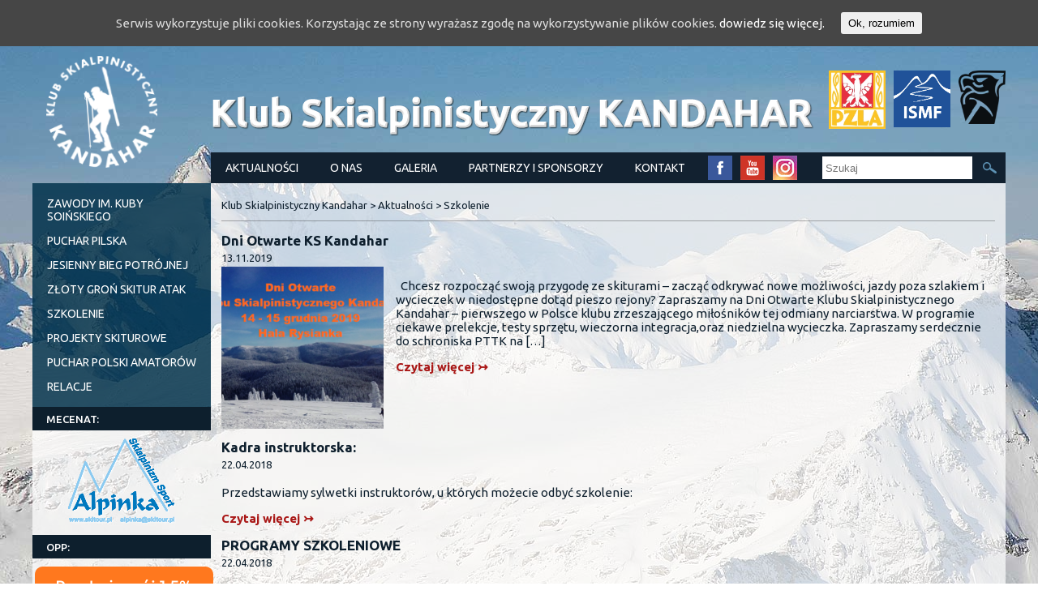

--- FILE ---
content_type: text/html; charset=UTF-8
request_url: https://kandahar.pl/szkolenie/
body_size: 8589
content:
<!DOCTYPE html PUBLIC "-//W3C//DTD XHTML 1.0 Strict//EN" "http://www.w3.org/TR/xhtml1/DTD/xhtml1-strict.dtd">
<html xmlns="https://www.w3.org/1999/xhtml" xml:lang="en" lang="en">
<head>
  <meta http-equiv="content-type" content="text/html; charset=UTF-8" />

   <title>Szkolenie - Klub Skialpinistyczny Kandahar</title>
    
      <!-- You can use Open Graph tags to customize link previews.
    Learn more: https://developers.facebook.com/docs/sharing/webmasters -->
  <meta property="og:url"           content="https://kandahar.pl/dni-otwarte-ks-kandahar/" />
  <meta property="og:type"          content="article" />
  <meta property="og:title"         content="Dni Otwarte KS Kandahar" />
  <meta property="og:description"   content="" />
   <meta property="og:image" content="https://kandahar.pl/objectx/wp-content/uploads/2019/03/kandahar_ogg.jpg" />
    
    <!-- End Open Graph -->
    
    
    
    <link rel="pingback" href="https://kandahar.pl/objectx/xmlrpc.php" >
    
    
<link rel='dns-prefetch' href='//s.w.org' />
<link rel="alternate" type="application/rss+xml" title="Klub Skialpinistyczny Kandahar &raquo; Kanał z wpisami zaszufladkowanymi do kategorii Szkolenie" href="https://kandahar.pl/szkolenie/feed/" />
		<script type="text/javascript">
			window._wpemojiSettings = {"baseUrl":"https:\/\/s.w.org\/images\/core\/emoji\/11.2.0\/72x72\/","ext":".png","svgUrl":"https:\/\/s.w.org\/images\/core\/emoji\/11.2.0\/svg\/","svgExt":".svg","source":{"concatemoji":"https:\/\/kandahar.pl\/objectx\/wp-includes\/js\/wp-emoji-release.min.js?ver=5.1.19"}};
			!function(e,a,t){var n,r,o,i=a.createElement("canvas"),p=i.getContext&&i.getContext("2d");function s(e,t){var a=String.fromCharCode;p.clearRect(0,0,i.width,i.height),p.fillText(a.apply(this,e),0,0);e=i.toDataURL();return p.clearRect(0,0,i.width,i.height),p.fillText(a.apply(this,t),0,0),e===i.toDataURL()}function c(e){var t=a.createElement("script");t.src=e,t.defer=t.type="text/javascript",a.getElementsByTagName("head")[0].appendChild(t)}for(o=Array("flag","emoji"),t.supports={everything:!0,everythingExceptFlag:!0},r=0;r<o.length;r++)t.supports[o[r]]=function(e){if(!p||!p.fillText)return!1;switch(p.textBaseline="top",p.font="600 32px Arial",e){case"flag":return s([55356,56826,55356,56819],[55356,56826,8203,55356,56819])?!1:!s([55356,57332,56128,56423,56128,56418,56128,56421,56128,56430,56128,56423,56128,56447],[55356,57332,8203,56128,56423,8203,56128,56418,8203,56128,56421,8203,56128,56430,8203,56128,56423,8203,56128,56447]);case"emoji":return!s([55358,56760,9792,65039],[55358,56760,8203,9792,65039])}return!1}(o[r]),t.supports.everything=t.supports.everything&&t.supports[o[r]],"flag"!==o[r]&&(t.supports.everythingExceptFlag=t.supports.everythingExceptFlag&&t.supports[o[r]]);t.supports.everythingExceptFlag=t.supports.everythingExceptFlag&&!t.supports.flag,t.DOMReady=!1,t.readyCallback=function(){t.DOMReady=!0},t.supports.everything||(n=function(){t.readyCallback()},a.addEventListener?(a.addEventListener("DOMContentLoaded",n,!1),e.addEventListener("load",n,!1)):(e.attachEvent("onload",n),a.attachEvent("onreadystatechange",function(){"complete"===a.readyState&&t.readyCallback()})),(n=t.source||{}).concatemoji?c(n.concatemoji):n.wpemoji&&n.twemoji&&(c(n.twemoji),c(n.wpemoji)))}(window,document,window._wpemojiSettings);
		</script>
		<style type="text/css">
img.wp-smiley,
img.emoji {
	display: inline !important;
	border: none !important;
	box-shadow: none !important;
	height: 1em !important;
	width: 1em !important;
	margin: 0 .07em !important;
	vertical-align: -0.1em !important;
	background: none !important;
	padding: 0 !important;
}
</style>
	<link rel='stylesheet' id='crellyslider.min-css'  href='https://kandahar.pl/objectx/wp-content/plugins/crelly-slider/css/crellyslider.min.css?ver=1.3.4' type='text/css' media='all' />
<link rel='stylesheet' id='slicknavcss-css'  href='https://kandahar.pl/objectx/wp-content/plugins/slicknav-mobile-menu/css/slicknav.min.css?ver=1.0.10' type='text/css' media='all' />
<style id='slicknavcss-inline-css' type='text/css'>


        .menu-poziome-container {
                display: none;
        }

        .slicknav_menu {
                background: #4c4c4c;
        }

        .slicknav-flex{
               display: -webkit-box;
               display: -ms-flexbox;
               display: flex;
               justify-content:;
        }

        .slicknav_btn {
                background-color:#4c4c4c;
        }

        a.slicknav_open {
                background-color:#4c4c4c;
        }

        .slicknav_nav .slicknav_arrow {
                float:right;
        }

        .slicknav_menu .slicknav_menutxt {
                color: #fff;
                text-shadow: none;
                font-size: 16px;
                font-weight: normal;
        }

        .slicknav_menu .slicknav_icon-bar {
                background-color: #fff;
                box-shadow: none;
        }

        .slicknav_nav li a {
                color: #fff;
                text-transform: none;
                font-size: 16px;
                padding: 5px 10px;
        }

        .slicknav_nav a:hover,
        .slicknav_nav .slicknav_row:hover {
                background: rgba(204,204,204,0.3);
        }

        .slicknav_nav .menu-item a:hover,
        .slicknav_nav a span:hover {
                color: #222222;
        }

        .slicknav_nav input[type='submit']{
                background: #222222;
                color: #fff;
        }

        .slicknav-logo-text a{
                color: #222222;
        }


        @media screen and (min-width: 950px) {
                .slicknav_menu {
                        display: none;
                }

                .menu-poziome-container {
                        display: block;
                }
        }
        
        .slicknav-flex{
                display: -webkit-box;
                display: -ms-flexbox;
                display: flex;
                -webkit-box-pack: justify;
                -ms-flex-pack: justify;
                justify-content:space-between;
        }
        
</style>
<link rel='stylesheet' id='cookie-consent-style-css'  href='https://kandahar.pl/objectx/wp-content/plugins/uk-cookie-consent/assets/css/style.css?ver=5.1.19' type='text/css' media='all' />
<link rel='stylesheet' id='fancybox-css'  href='https://kandahar.pl/objectx/wp-content/plugins/easy-fancybox/css/jquery.fancybox.min.css?ver=1.3.24' type='text/css' media='screen' />
<script type='text/javascript' src='https://kandahar.pl/objectx/wp-includes/js/jquery/jquery.js?ver=1.12.4'></script>
<script type='text/javascript' src='https://kandahar.pl/objectx/wp-includes/js/jquery/jquery-migrate.min.js?ver=1.4.1'></script>
<script type='text/javascript' src='https://kandahar.pl/objectx/wp-content/plugins/crelly-slider/js/jquery.crellyslider.min.js?ver=1.3.4'></script>
<script type='text/javascript' src='https://kandahar.pl/objectx/wp-content/plugins/slicknav-mobile-menu/js/jquery.slicknav.min.js?ver=1.0.10'></script>
<script type='text/javascript'>
/* <![CDATA[ */
var slickNavVars = {"ng_slicknav":{"ng_slicknav_menu":".menu-poziome-container","ng_slicknav_position":"body","ng_slicknav_parent_links":false,"ng_slicknav_close_click":false,"ng_slicknav_child_links":false,"ng_slicknav_speed":400,"ng_slicknav_label":"","ng_slicknav_fixhead":false,"ng_slicknav_hidedesktop":"block","ng_slicknav_brand":"https:\/\/kandahar.pl\/objectx\/wp-content\/uploads\/2019\/04\/logo-phone2.png","ng_slicknav_brand_text":"","ng_slicknav_search":false,"ng_slicknav_search_text":"search...","ng_slicksearch":"https:\/\/kandahar.pl\/","ng_slicknav_closedsymbol":"","ng_slicknav_openedsymbol":"","ng_slicknav_alt":"","ng_slicknav_accordion":false,"ng_slicknav_animation_library":"jquery"}};
/* ]]> */
</script>
<script type='text/javascript' src='https://kandahar.pl/objectx/wp-content/plugins/slicknav-mobile-menu/js/slick-init.js?ver=1.8.0'></script>
<link rel='https://api.w.org/' href='https://kandahar.pl/wp-json/' />
<link rel="EditURI" type="application/rsd+xml" title="RSD" href="https://kandahar.pl/objectx/xmlrpc.php?rsd" />
<link rel="wlwmanifest" type="application/wlwmanifest+xml" href="https://kandahar.pl/objectx/wp-includes/wlwmanifest.xml" /> 
<meta name="generator" content="WordPress 5.1.19" />
<style id="ctcc-css" type="text/css" media="screen">
				#catapult-cookie-bar {
					box-sizing: border-box;
					max-height: 0;
					opacity: 0;
					z-index: 99999;
					overflow: hidden;
					color: #ddd;
					position: fixed;
					left: 0;
					top: 0;
					width: 100%;
					background-color: #464646;
				}
				#catapult-cookie-bar a {
					color: #fff;
				}
				#catapult-cookie-bar .x_close span {
					background-color: ;
				}
				button#catapultCookie {
					background:;
					color: ;
					border: 0; padding: 6px 9px; border-radius: 3px;
				}
				#catapult-cookie-bar h3 {
					color: #ddd;
				}
				.has-cookie-bar #catapult-cookie-bar {
					opacity: 1;
					max-height: 999px;
					min-height: 30px;
				}</style><link rel="icon" href="https://kandahar.pl/objectx/wp-content/uploads/2024/03/logo_white11n-150x150.png" sizes="32x32" />
<link rel="icon" href="https://kandahar.pl/objectx/wp-content/uploads/2024/03/logo_white11n-200x200.png" sizes="192x192" />
<link rel="apple-touch-icon-precomposed" href="https://kandahar.pl/objectx/wp-content/uploads/2024/03/logo_white11n-200x200.png" />
<meta name="msapplication-TileImage" content="https://kandahar.pl/objectx/wp-content/uploads/2024/03/logo_white11n.png" />
  
  <meta name="viewport" content="width=device-width, initial-scale=1, minimum-scale=1, maximum-scale=1">


<link href="https://kandahar.pl/objectx/wp-content/themes/kandahar/style.css" rel="stylesheet" type="text/css" />


<link href="https://kandahar.pl/objectx/wp-content/themes/kandahar/respond.css" rel="stylesheet" type="text/css" />

<link href='https://fonts.googleapis.com/css?family=Ubuntu:400,500,700,400italic,500italic&subset=latin,latin-ext' rel='stylesheet' type='text/css' />   
    


</head>
<body>

<div class="wrapper">


<div class="top">
<div class="logo">
<a href="https://kandahar.pl/"><img src="https://kandahar.pl/objectx/wp-content/uploads/2024/03/logo_white.png" alt="KS Kandahar" /></a>

</div>



<div class="logo_napis"><img src="https://kandahar.pl/objectx/wp-content/themes/kandahar/img/logo_napis.png" alt="Klub Skialpinistyczny Kandahar" /></div>
<div class="pza"><a href="https://pza.org.pl/" target="_blank">
	<img src="https://kandahar.pl/objectx/wp-content/uploads/2025/03/Logo-pza.png" alt="PZA" /></a></div>
<div class="ismf">
	<a href="https://www.ismf-ski.org/" target="_blank">
		<img src="https://kandahar.pl/objectx/wp-content/uploads/2019/04/ismf.png" alt="ISMF" />
	</a>
</div>
<div class="pzla">
	<a href="https://www.pzla.pl" target="_blank">
		<img src="https://kandahar.pl/objectx/wp-content/uploads/2021/12/pzla.jpg" alt="PZLA" />
	</a>
</div>




<div class="menu-top"> 
    
    <div class="menu-poziome-container"><ul id="menu-poziome" class="menu"><li id="menu-item-9129" class="menu-item menu-item-type-post_type menu-item-object-page menu-item-9129"><a href="https://kandahar.pl/aktualnosci-2/">Aktualności</a></li>
<li id="menu-item-65" class="menu-item menu-item-type-post_type menu-item-object-page menu-item-has-children menu-item-65"><a href="https://kandahar.pl/o-nas/">O nas</a>
<ul class="sub-menu">
	<li id="menu-item-70" class="menu-item menu-item-type-post_type menu-item-object-page menu-item-70"><a href="https://kandahar.pl/o-nas/historia/">Historia</a></li>
	<li id="menu-item-69" class="menu-item menu-item-type-post_type menu-item-object-page menu-item-69"><a href="https://kandahar.pl/o-nas/ludzie/">Ludzie</a></li>
	<li id="menu-item-68" class="menu-item menu-item-type-post_type menu-item-object-page menu-item-68"><a href="https://kandahar.pl/o-nas/wladze-klubu/">Władze klubu</a></li>
	<li id="menu-item-67" class="menu-item menu-item-type-post_type menu-item-object-page menu-item-67"><a href="https://kandahar.pl/o-nas/akty-prawne/">Akty prawne Klubu, dokumenty finansowe</a></li>
</ul>
</li>
<li id="menu-item-7653" class="menu-item menu-item-type-post_type menu-item-object-page menu-item-7653"><a href="https://kandahar.pl/galeria-klubowa/">Galeria</a></li>
<li id="menu-item-7654" class="menu-item menu-item-type-post_type menu-item-object-page menu-item-7654"><a href="https://kandahar.pl/partnerzy-i-sponsorzy/">Partnerzy i Sponsorzy</a></li>
<li id="menu-item-66" class="menu-item menu-item-type-post_type menu-item-object-page menu-item-66"><a href="https://kandahar.pl/o-nas/kontakt/">Kontakt</a></li>
</ul></div>


<div class="menu_p"></div>

<div class="facebook"><a href="https://www.facebook.com/pages/Klub-Skialpinistyczny-Kandahar/160394170733974?ref=ts&fref=ts" target="_blank"><img src="https://kandahar.pl/objectx/wp-content/themes/kandahar/img/fb.png" alt="" /></a></div>
<div class="facebook"><a href="https://www.youtube.com/channel/UC96m62m3ZhAJlKyWfEQ8b4g" target="_blank"><img src="https://kandahar.pl/objectx/wp-content/themes/kandahar/img/yt.png" alt="" /></a></div>
	<div class="facebook"><a href="https://www.instagram.com/ks_kandahar/" target="_blank"><img src="https://kandahar.pl/objectx/wp-content/themes/kandahar/img/instagram.jpg" alt="" /></a></div>

<div class="menu_p1"></div>

<div id="szukaj">

    <form id="form" method="get" action="https://kandahar.pl/">
        <div><input class="input" size="17" type="text" name="s" id="s" placeholder="Szukaj" /></div>
        <div id="szukaj_button"><input type="submit" id="submit" value="" /></div>
</form>
      


    
    <!--
<form id="form" method="post" action="">
<div><input class="input" type="text" size="17" /></div>
</form>

<div id="szukaj_button">
<a href="#"><img src="https://kandahar.pl/objectx/wp-content/themes/kandahar/img/szukaj_przycisk.png" alt="szukaj" /></a>
</div> -->

</div><!--koniec div szukaj-->
</div> 


</div><!--koniec div top-->


<div class="col1">

 <div class="menu-button" id="mphone">Kategorie</div>
 
 <div class="menu-phone">
     
     <div class="menu-pionowe-container"><ul id="menu-pionowe" class="menu"><li id="menu-item-76" class="menu-item menu-item-type-taxonomy menu-item-object-category menu-item-76"><a href="https://kandahar.pl/zawody-im-kuby-soinskiego/">Zawody im. Kuby Soińskiego</a></li>
<li id="menu-item-77" class="menu-item menu-item-type-taxonomy menu-item-object-category menu-item-77"><a href="https://kandahar.pl/puchar-pilska/">Puchar Pilska</a></li>
<li id="menu-item-78" class="menu-item menu-item-type-taxonomy menu-item-object-category menu-item-78"><a href="https://kandahar.pl/jesienny-bieg-potrojnej/">Jesienny Bieg Potrójnej</a></li>
<li id="menu-item-10253" class="menu-item menu-item-type-taxonomy menu-item-object-category menu-item-10253"><a href="https://kandahar.pl/zloty-gron-skitur-atak/">ZŁOTY GROŃ SKITUR ATAK</a></li>
<li id="menu-item-79" class="menu-item menu-item-type-taxonomy menu-item-object-category current-menu-item menu-item-79"><a href="https://kandahar.pl/szkolenie/" aria-current="page">Szkolenie</a></li>
<li id="menu-item-9407" class="menu-item menu-item-type-taxonomy menu-item-object-category menu-item-9407"><a href="https://kandahar.pl/projekty-skiturowe/">PROJEKTY SKITUROWE</a></li>
<li id="menu-item-7656" class="menu-item menu-item-type-post_type menu-item-object-page menu-item-7656"><a href="https://kandahar.pl/puchar-polski-amatorow/">Puchar Polski Amatorów</a></li>
<li id="menu-item-7658" class="menu-item menu-item-type-taxonomy menu-item-object-category menu-item-7658"><a href="https://kandahar.pl/relacje/">Relacje</a></li>
</ul></div>     <!--<div class="nagl_mec">Archiwum:</div>-->
         
     
     
	</div>
	
    <div class="mecenat-desc">
      <div class="nagl_mec">mecenat:</div>	

      <div class="mecenat-box">
        <a href="http://www.skitour.pl/" target="_blank">
          <img src="https://kandahar.pl/objectx/wp-content/themes/kandahar/img/alpinka.png" alt="www.skitour.pl" />
		</a>
      </div>
	</div>
	

    <div class="mecenat-desc">
	  <div class="nagl_mec">OPP:</div>
      <div class="mecenat-box">
        <div style="position:relative;width:100%;margin:0 auto;">
			<a href="https://www.pitax.pl/rozliczenie-pit-online-0000135686/" title="Przekaż 1% naszej organizacji" target="_blank">
				<img src="https://www.iwop.pl/_resources/themes/simple/images/bannery/banner1.svg" style="width:100%; padding: 10px 3px;" alt="Przekaż 1% naszej organizacji" />
			</a>
			<p style="text-align: center; font-size:12px;padding-bottom:5px;margin:0;">
				Rozliczenie PIT realizowane jest w ramach projektu 
				<a href="https://www.pitax.pl/rozliczenie-pit-28/" target="_blank">PITax.pl dla OPP"</a> 
				przy współpracy z <a href="https://iwop.pl/serwispodatkowy" target="_blank">IWOP</a>.
			</p>
		</div>
	  </div>
	</div>


	
	


</div><!--koniec div col1-->
<div class="col2">
	
	<div class="breadcrumbs"><a href="https://kandahar.pl">Klub Skialpinistyczny Kandahar</a> > <a href="https://kandahar.pl/aktualnosci/" rel="category tag">Aktualności</a> > <a href="https://kandahar.pl/szkolenie/" rel="category tag">Szkolenie</a></div>
<ul class="lista-news">
	
        
    <li><a href="https://kandahar.pl/dni-otwarte-ks-kandahar/">
        <h2 class="title">Dni Otwarte KS Kandahar</h2></a>
		<span class="data">13.11.2019</span>
	
	<div class="newsy">
		<a href="https://kandahar.pl/dni-otwarte-ks-kandahar/">
		<img src="https://kandahar.pl/objectx/wp-content/uploads/2019/11/dni_otwarte2019v2-e1574094299517-200x200.png" class="attachment-news size-news wp-post-image" alt="" />		</a>
	</div>
    
    <div class="zajawka">
        <a href="https://kandahar.pl/dni-otwarte-ks-kandahar/">
        <p>&nbsp; Chcesz rozpocząć swoją przygodę ze skiturami &#8211; zacząć odkrywać nowe możliwości, jazdy poza szlakiem i wycieczek w niedostępne dotąd pieszo rejony? Zapraszamy na Dni Otwarte Klubu Skialpinistycznego Kandahar &#8211; pierwszego w Polsce klubu zrzeszającego miłośników tej odmiany narciarstwa. W programie ciekawe prelekcje, testy sprzętu, wieczorna integracja,oraz niedzielna wycieczka. Zapraszamy serdecznie do schroniska PTTK na [&hellip;]</p>
			<div class="seemore">
				Czytaj więcej &#x21A3;
			</div>
        </a>
        </div>
		</li>
    
        
    <li><a href="https://kandahar.pl/kadra-instruktorska/">
        <h2 class="title">Kadra instruktorska:</h2></a>
		<span class="data">22.04.2018</span>
	
	<div class="newsy">
		<a href="https://kandahar.pl/kadra-instruktorska/">
				</a>
	</div>
    
    <div class="zajawka">
        <a href="https://kandahar.pl/kadra-instruktorska/">
        <p>Przedstawiamy sylwetki instruktorów, u których możecie odbyć szkolenie:</p>
			<div class="seemore">
				Czytaj więcej &#x21A3;
			</div>
        </a>
        </div>
		</li>
    
        
    <li><a href="https://kandahar.pl/programy-szkoleniowe/">
        <h2 class="title">PROGRAMY SZKOLENIOWE</h2></a>
		<span class="data">22.04.2018</span>
	
	<div class="newsy">
		<a href="https://kandahar.pl/programy-szkoleniowe/">
				</a>
	</div>
    
    <div class="zajawka">
        <a href="https://kandahar.pl/programy-szkoleniowe/">
        <p>Szkolenia w Beskidach i Tatrach, przeprowadzane w warunkach terenowych: 1. Szkolenie podstawowe: &#8211; podstawowe wyposażenie skitourowca &#8211; obsługę wiązań &#8211; zakładanie i zdejmowanie fok (przepinki) &#8211; podchodzenie na nartach, zakładanie śladu, wykonywanie zwrotów w zależności od warunków śniegowych i terenowych &#8211; wybór drogi podejścia &#8211; zjazd na nartach w różnych warunkach terenowych i śniegowych &#8211; [&hellip;]</p>
			<div class="seemore">
				Czytaj więcej &#x21A3;
			</div>
        </a>
        </div>
		</li>
    
    </ul>


<div class="navigacja">
    </div>


</div><!--koniec div column2-->

<div class="col3">

	<div class="mecenat-phone">
<div class="nagl_mec">mecenat</div>	

<div class="mecenat-box">
<a href="http://www.skitour.pl/">
<img src="https://kandahar.pl/objectx/wp-content/themes/kandahar/img/alpinka.png" alt="www.skitour.pl" /></a></div>
	</div>


</div><!--koniec div column3-->



<div class="sponsorzy">
<span class="ngl-sponsorzy">Sponsorzy</span>

<div class="spons-box">
    	<script>
	/*
 *  Initialize the slider
 */

		jQuery(document).ready(function($){ 
			jQuery("#wpaft-logo-slider-sponsorzy").owlCarousel({
				items: 				Number(wpaft.items),
				slideSpeed: 		Number(wpaft.slide_speed),
				paginationSpeed: 	Number(wpaft.pagination_speed),
				rewindSpeed: 		Number(wpaft.rewind_speed),
				singleItem: 		Boolean('1' == wpaft.single_item),
				autoPlay: 			Boolean('1' == wpaft.auto_play),
				stopOnHover: 		Boolean('1' == wpaft.stop_on_hover),
				navigation: 		Boolean('1' == wpaft.navigation),
				pagination: 		Boolean('1' == wpaft.pagination),
				responsive: 		Boolean('1' == wpaft.responsive)
			});
		});
	</script>
	<div id="wpaft-logo-slider-sponsorzy" class="owl-carousel">
		
	<div class="logo-container">
		 <a target="_blank" href="https://aktywne-obozy.pl/" class="custom-link no-lightbox" onclick="event.stopPropagation()" rel=""><img src="https://kandahar.pl/objectx/wp-content/uploads/2019/04/wonderlands.jpg" class="attachment-full size-full wp-post-image" alt="" /></a>
    				
	</div>
		
	<div class="logo-container">
			<a href="http://odlo.pl/" class="custom-link no-lightbox" onclick="event.stopPropagation()" target="_self" rel=""><img src="https://kandahar.pl/objectx/wp-content/uploads/2019/03/odlo.jpg" class="attachment-full size-full wp-post-image" alt="" /></a>					
	</div>
		
	<div class="logo-container">
		 <a target="_self" href="http://drewno-styl.pl/" class="custom-link no-lightbox" onclick="event.stopPropagation()" rel=""><img src="https://kandahar.pl/objectx/wp-content/uploads/2019/03/drewnostyl.jpg" class="attachment-full size-full wp-post-image" alt="" /></a>
    				
	</div>
		
	<div class="logo-container">
			<img src="https://kandahar.pl/objectx/wp-content/uploads/2019/03/inbud.jpg" class="attachment-full size-full wp-post-image" alt="" />					
	</div>
		
	<div class="logo-container">
			<a href="http://www.himalsport.com.pl/" class="custom-link no-lightbox" onclick="event.stopPropagation()" target="_self" rel=""><img src="https://kandahar.pl/objectx/wp-content/uploads/2019/03/julbo.jpg" class="attachment-full size-full wp-post-image" alt="" /></a>					
	</div>
		
	<div class="logo-container">
			<a href="http://www.himalsport.com.pl/" class="custom-link no-lightbox" onclick="event.stopPropagation()" target="_blank" rel=""><img src="https://kandahar.pl/objectx/wp-content/uploads/2021/11/scarpa2021.jpg" class="attachment-full size-full wp-post-image" alt="" /></a>					
	</div>
		
	<div class="logo-container">
			<a href="http://himalsport.com.pl/?c=Grivel" class="custom-link no-lightbox" onclick="event.stopPropagation()" target="_blank" rel=""><img src="https://kandahar.pl/objectx/wp-content/uploads/2019/11/logo-grivel.png" class="attachment-full size-full wp-post-image" alt="" /></a>					
	</div>
		
	<div class="logo-container">
		 <a target="_blank" href="https://namaste.pl/camp/" class="custom-link no-lightbox" onclick="event.stopPropagation()" rel=""><img src="https://kandahar.pl/objectx/wp-content/uploads/2025/01/Camp-logo.png" class="attachment-full size-full wp-post-image" alt="" /></a>
    				
	</div>
		
	<div class="logo-container">
			<a href="https://attiq.net/" class="custom-link no-lightbox" onclick="event.stopPropagation()" target="_blank" rel=""><img src="https://kandahar.pl/objectx/wp-content/uploads/2019/03/attiq.jpg" class="attachment-full size-full wp-post-image" alt="" /></a>					
	</div>
		
	<div class="logo-container">
			<a href="http://www.skitour.pl/" class="custom-link no-lightbox" onclick="event.stopPropagation()" target="_self" rel=""><img src="https://kandahar.pl/objectx/wp-content/uploads/2019/03/skitrab.jpg" class="attachment-full size-full wp-post-image" alt="" /></a>					
	</div>
		
	<div class="logo-container">
		 <a target="_blank" href="https://www.skitourshop.pl/" class="custom-link no-lightbox" onclick="event.stopPropagation()" rel=""><img src="https://kandahar.pl/objectx/wp-content/uploads/2022/12/colltex.jpg" class="attachment-full size-full wp-post-image" alt="" /></a>
    				
	</div>
		
	<div class="logo-container">
		 <a target="_blank" href="https://www.skitourshop.pl/" class="custom-link no-lightbox" onclick="event.stopPropagation()" rel=""><img src="https://kandahar.pl/objectx/wp-content/uploads/2022/12/arva.png" class="attachment-full size-full wp-post-image" alt="" /></a>
    				
	</div>
		
	<div class="logo-container">
			<a href="http://www.sportmaster.pl/" class="custom-link no-lightbox" onclick="event.stopPropagation()" target="_self" rel=""><img src="https://kandahar.pl/objectx/wp-content/uploads/2019/03/atsko.jpg" class="attachment-full size-full wp-post-image" alt="" /></a>					
	</div>
		
	<div class="logo-container">
			<img src="https://kandahar.pl/objectx/wp-content/uploads/2019/03/karpos.jpg" class="attachment-full size-full wp-post-image" alt="" />					
	</div>
		
	<div class="logo-container">
		 <a target="_blank" href="https://maciejwesterowski.pl/kompleksowy-kurs-marketingu-internetowego/"><img src="https://kandahar.pl/objectx/wp-content/uploads/2025/01/AM.png" class="attachment-full size-full wp-post-image" alt="" /></a>
    				
	</div>
		  </div>
	</div>
</div>





<div class="footer">
<ul>
<li>Klub Skialpinistyczny Kandahar &copy; 2001 - 2025</li><li>ul. Dąbrowskiego 69/1, 41-500 Chorzów</li><li>tel (+32) 25 17 364, fax (+32) 25 30 531</li>  
</ul>
	
	<div class="social-f">
	
	<a href="https://www.facebook.com/Klub-Skialpinistyczny-Kandahar-160394170733974" target="_blank" ><img src="https://kandahar.pl/objectx/wp-content/themes/kandahar/img/fb.png" alt="" /></a>
<a href="https://www.youtube.com/channel/UC96m62m3ZhAJlKyWfEQ8b4g" target="_blank" ><img src="https://kandahar.pl/objectx/wp-content/themes/kandahar/img/yt.png" alt="" /></a>
	<a href="https://www.instagram.com/ks_kandahar/" target="_blank"><img src="https://kandahar.pl/objectx/wp-content/themes/kandahar/img/instagram.jpg" alt="" /></a>
	</div>


<div class="vi4"><a href="http://mozaix.pl"><img src="https://kandahar.pl/objectx/wp-content/themes/kandahar/img/mozaix.png" alt="mozaix" /></a></div>

</div>
</div> <!-- koniec div "wrapper"-->

<script src="https://ajax.googleapis.com/ajax/libs/jquery/3.1.0/jquery.min.js"></script>

			<script>
				// Used by Gallery Custom Links to handle tenacious Lightboxes
				jQuery(document).ready(function () {

					function mgclInit() {
						if (jQuery.fn.off) {
							jQuery('.no-lightbox, .no-lightbox img').off('click'); // jQuery 1.7+
						}
						else {
							jQuery('.no-lightbox, .no-lightbox img').unbind('click'); // < jQuery 1.7
						}
						jQuery('a.no-lightbox').click(mgclOnClick);

						if (jQuery.fn.off) {
							jQuery('a.set-target').off('click'); // jQuery 1.7+
						}
						else {
							jQuery('a.set-target').unbind('click'); // < jQuery 1.7
						}
						jQuery('a.set-target').click(mgclOnClick);
					}

					function mgclOnClick() {
						if (!this.target || this.target == '' || this.target == '_self')
							window.location = this.href;
						else
							window.open(this.href,this.target);
						return false;
					}

					// From WP Gallery Custom Links
					// Reduce the number of  conflicting lightboxes
					function mgclAddLoadEvent(func) {
						var oldOnload = window.onload;
						if (typeof window.onload != 'function') {
							window.onload = func;
						} else {
							window.onload = function() {
								oldOnload();
								func();
							}
						}
					}

					mgclAddLoadEvent(mgclInit);
					mgclInit();

				});
			</script>
		<link rel='stylesheet' id='wpaft-logo-slider-css'  href='https://kandahar.pl/objectx/wp-content/plugins/wp-client-logo-carousel/includes/client-carousel.css?ver=1.0' type='text/css' media='all' />
<script type='text/javascript' src='https://kandahar.pl/objectx/wp-includes/js/jquery/ui/core.min.js?ver=1.11.4'></script>
<script type='text/javascript'>
/* <![CDATA[ */
var ctcc_vars = {"expiry":"30","method":"1","version":"1"};
/* ]]> */
</script>
<script type='text/javascript' src='https://kandahar.pl/objectx/wp-content/plugins/uk-cookie-consent/assets/js/uk-cookie-consent-js.js?ver=2.3.0'></script>
<script type='text/javascript' src='https://kandahar.pl/objectx/wp-content/plugins/easy-fancybox/js/jquery.fancybox.min.js?ver=1.3.24'></script>
<script type='text/javascript'>
var fb_timeout, fb_opts={'overlayShow':true,'hideOnOverlayClick':true,'overlayOpacity':0.8,'overlayColor':'#12212f','showCloseButton':true,'margin':20,'centerOnScroll':false,'enableEscapeButton':true,'autoScale':true };
if(typeof easy_fancybox_handler==='undefined'){
var easy_fancybox_handler=function(){
jQuery('.nofancybox,a.wp-block-file__button,a.pin-it-button,a[href*="pinterest.com/pin/create"],a[href*="facebook.com/share"],a[href*="twitter.com/share"]').addClass('nolightbox');
/* IMG */
var fb_IMG_select='a[href*=".jpg"]:not(.nolightbox,li.nolightbox>a),area[href*=".jpg"]:not(.nolightbox),a[href*=".jpeg"]:not(.nolightbox,li.nolightbox>a),area[href*=".jpeg"]:not(.nolightbox),a[href*=".png"]:not(.nolightbox,li.nolightbox>a),area[href*=".png"]:not(.nolightbox),a[href*=".webp"]:not(.nolightbox,li.nolightbox>a),area[href*=".webp"]:not(.nolightbox)';
jQuery(fb_IMG_select).addClass('fancybox image');
var fb_IMG_sections=jQuery('.gallery,.wp-block-gallery,.tiled-gallery');
fb_IMG_sections.each(function(){jQuery(this).find(fb_IMG_select).attr('rel','gallery-'+fb_IMG_sections.index(this));});
jQuery('a.fancybox,area.fancybox,li.fancybox a').each(function(){jQuery(this).fancybox(jQuery.extend({},fb_opts,{'transitionIn':'elastic','easingIn':'easeOutBack','transitionOut':'elastic','easingOut':'easeInBack','opacity':false,'hideOnContentClick':false,'titleShow':true,'titlePosition':'over','titleFromAlt':true,'showNavArrows':true,'enableKeyboardNav':true,'cyclic':false}))});};
jQuery('a.fancybox-close').on('click',function(e){e.preventDefault();jQuery.fancybox.close()});
};
var easy_fancybox_auto=function(){setTimeout(function(){jQuery('#fancybox-auto').trigger('click')},1000);};
jQuery(easy_fancybox_handler);jQuery(document).on('post-load',easy_fancybox_handler);
jQuery(easy_fancybox_auto);
</script>
<script type='text/javascript' src='https://kandahar.pl/objectx/wp-content/plugins/easy-fancybox/js/jquery.easing.min.js?ver=1.4.1'></script>
<script type='text/javascript' src='https://kandahar.pl/objectx/wp-content/plugins/easy-fancybox/js/jquery.mousewheel.min.js?ver=3.1.13'></script>
<script type='text/javascript' src='https://kandahar.pl/objectx/wp-includes/js/wp-embed.min.js?ver=5.1.19'></script>
<script type='text/javascript'>
/* <![CDATA[ */
var wpaft = {"items":"5","single_item":"","slide_orderby":"date","slide_speed":"5","pagination_speed":"500","rewind_speed":"500","auto_play":"1","stop_on_hover":"","navigation":"","pagination":"","responsive":"1"};
/* ]]> */
</script>
<script type='text/javascript' src='https://kandahar.pl/objectx/wp-content/plugins/wp-client-logo-carousel/includes/client-carousel.js?ver=5.1.19'></script>
			
				<script type="text/javascript">
					jQuery(document).ready(function($){
												if(!catapultReadCookie("catAccCookies")){ // If the cookie has not been set then show the bar
							$("html").addClass("has-cookie-bar");
							$("html").addClass("cookie-bar-top-bar");
							$("html").addClass("cookie-bar-bar");
															// Wait for the animation on the html to end before recalculating the required top margin
								$("html").on('webkitTransitionEnd otransitionend oTransitionEnd msTransitionEnd transitionend', function(e) {
									// code to execute after transition ends
									var barHeight = $('#catapult-cookie-bar').outerHeight();
									$("html").css("margin-top",barHeight);
									$("body.admin-bar").css("margin-top",barHeight-32); // Push the body down if the admin bar is active
								});
													}
																	});
				</script>
			
			<div id="catapult-cookie-bar" class=""><div class="ctcc-inner"><span class="ctcc-left-side">Serwis wykorzystuje pliki cookies. Korzystając ze strony wyrażasz zgodę na wykorzystywanie plików cookies. <a class="ctcc-more-info-link" tabindex=0 target="_blank" href="https://kandahar.pl/cookie-policy/">dowiedz się więcej.</a></span><span class="ctcc-right-side"><button id="catapultCookie" tabindex=0 onclick="catapultAcceptCookies();">Ok, rozumiem</button></span></div><!-- custom wrapper class --></div><!-- #catapult-cookie-bar -->


 <script src="https://kandahar.pl/objectx/wp-content/themes/kandahar/js/script.js"></script>



<script>
jQuery(document).ready(function ($) {
$('img').removeAttr('width').removeAttr('height');
});
</script>

</body>
</html>

--- FILE ---
content_type: text/css
request_url: https://kandahar.pl/objectx/wp-content/themes/kandahar/style.css
body_size: 2036
content:
body{background: url(img/tlo.jpg) top center fixed;
	padding:0;
	margin:0;
	font-family: ubuntu, sans-serif;
	font-size: 15px; 
	color: #0E1F2D;}
	
.col3 {width: 100%;
       background: #FFFFFF;
        float: left;
       padding-bottom: 20px;
       overflow: hidden;
       display: none;} 
	
      
*:focus {outline: 0;}
      
a {text-decoration: none;
   cursor: pointer;}
   
a img {border: none;}   

b {font-weight: 600;}     

div {box-sizing: border-box;}     
      

.f-left {float: left;}

.f-right {float: right;}

.clear {clear: both;}

        
ul {margin: 0;
    padding: 0;
    list-style: none;}

.wrapper{margin: 0 auto;
	       width: 1200px;
	       position: relative;
	       z-index: 1;
	       overflow: hidden;}
	


.logo {width: 137px;
        float: left;
        margin: 12px 0 0 17px;}
        
.logo img,         
.logo_napis img {width: 100%;}        
        
        
.logo_napis {width: 742px;
         float: left;
         margin: 62px 0px 17px 68px;} 
         
.pza {width: 58px;
      float: right;
      margin: 30px 0 0 0;}  

.pza img {width: 100%;}
         
.top {width: 100%;}                


.menu-top { width: 980px;
            height: 38px;
            background: #122130;
            float: right;
            z-index: 10;}
                               

.menu-top ul {float: left; }


.menu-top li { text-transform: uppercase;
                font-size: 14px; 
                display: inline-block;}


.menu-top li.none {padding-left: 0;}

 
.menu-top li a { color: #FFFFFF;
	                display:block;
	                padding: 11px 18px 10px 18px;}

.menu-top li a:hover {background: #39596E;}
 

.menu-top li > ul li { display: block;
                        min-width: 120px;}


.menu-top li > ul li a {color: #FFFFFF;
                         padding: 6px 10px;
                           display: block;}

.menu-top li > ul li a:hover {background: #A31819;}

.menu-top li > ul  { display: none;
                      margin: 0;
                      background: #122130;
                      text-align: left;
                       z-index: 3;
                       position: absolute;}
 

.menu-top li:hover > ul { display: block;}

.col1 {width: 220px;
           height: auto;
           float: left;
           clear: both;
           margin-bottom: 15px;} 
           
.col1 ul {background: url(img/tlo_menu_pion.png);
            padding: 10px 0 10px 0;
            text-transform: uppercase;
               font-size: 14px;} 
             
          
               
.col1 ul li a {color: #FFFFFF;
                    text-decoration: none;
                    padding: 7px 18px 7px 18px;
                    display: block;} 
                    
.col1 ul li a:hover { background: #A91817;}

.col1 ul li.li-ngl {color: #FFFFFF;
                    padding: 7px 18px 7px 18px;
                    background: #0D1F2D;}
                          
.nagl_mec {width: 100%;
           background: #0D1F2D;
           color: #FFFFFF;
           text-transform: uppercase;
           font-size: 13px;
           padding: 8px 0 7px 17px;
           font-weight: 500;
           clear: both;}

div.menu_p  {width: 2px;
             height: 19px;
             float: left;
             margin: 10px 0 0 40px;
             background: url(img/kropeczki_menu_poziom.png);
             display: none;} 
             
div.menu_p1  {width: 2px;
             height: 19px;
             float: left;
             margin: 10px 0 0 10px;
             background: url(img/kropeczki_menu_poziom.png);
             display: none;}              
  
  
.facebook {width: 30px;
           height: 31px;
           float: left;
           margin: 4px 0 0px 10px;}  



.mecenat-box {text-align: center;
              background: rgba(255, 255, 255, 0.7);}

.mecenat-box img {padding: 10px 0;}


.col2 {width: 980px;
          height: auto;
          float: left;
          background: rgba(255, 255, 255, 0.7);
          overflow: hidden;
          padding: 8px 13px 20px 13px;}
          
.slider {width: 100%;}           

            
 


#szukaj {width: 226px;
          height: 28px;
          float: right;
          margin: 5px 0 0 8px;}
            
input.input {width: 177px;
             height: 28px;
             border: none;
             color: #0E1F2D;
             padding:  0 4px 0 4px;
             background: #FFFFFF;
             float: left;}
             
#szukaj_button {width: 17px;
                height: 14px;
                margin: 7px 0 0 13px;
                float: left;} 

#szukaj_button input {width: 17px;
                      height: 14px;
                      background: url(img/szukaj_przycisk.png);
                      border: none;
                      cursor: pointer;}
                
.sponsorzy {width: 100%;
            clear: both;}
            
.ngl-sponsorzy {display: block;
                background: url(img/kropki_stopka.png) bottom repeat-x;
                width: 100%;
                color: #0D1F2D;
                text-transform: uppercase;
                font-size: 13px;
                padding: 8px 0 7px 17px;
                font-weight: 500;} 



                
                        
                                    
             
      
/*STOPKA*/

.footer { width: 100%; 
            background: url(img/kropki_stopka.png) top repeat-x;          
            margin: 0 auto;
            padding: 12px 75px 25px 0;
            clear: both;
            position: relative;
            font-weight: bold;
            overflow: hidden;}
           
.footer ul {width: 100%;
            text-align: center;}
            
.footer ul li {display: inline-block;
                background: url(img/kropeczka_stopka.png) scroll no-repeat 0 6px;
                padding: 0 20px 0 25px;} 
                
.footer ul li:first-child {background: none;}                           

.vi4 {position: absolute;
      right: 0px;
      top: 12px;
      width: 65px;} 

.vi4 img {width: 100%;}
      
/*BUTTON*/   

.menu-button { width: 100%;
               background: #A91817;
               display: none;
               color: #fff;
               font-size: 15px;
               text-align: center;
               padding: 10px 0;
               font-weight: 500;}
  
.lista-news a {color: #0E1F2D;} 

.lista-news a h2 {font-size: 17px;
                  margin-bottom: 5px;}

.lista-news li div.newsy { float: left; 
                           width: 200px;
                           margin: 0 15px 10px 0;}

.lista-news li {clear: both;}

.lista-galeria li {float: left;
                    clear: none;
                    position: relative;
                    overflow: hidden;
                    width: 31%;
                     margin: 5px 1%;
                     max-width: 320px;}

.galeria-title {position: absolute;
                width: 100%;
	             background: rgba(255, 255, 255, 0.7);
                 bottom: 3px;
                 padding: 5px 10px;
                 box-sizing: border-box;}

.galeria-title h2 {margin: 0;}

#gallery-1 .gallery-caption,
#gallery-2 .gallery-caption,
#gallery-2 .gallery-caption {display: none;}

#gallery-1 br,
#gallery-2 br ,
#gallery-3 br {display: none;}

#gallery-1,
#gallery-2,
#gallery-3 {text-align: center !important;}

#gallery-1 .gallery-item,
#gallery-2 .gallery-item,
#gallery-3 .gallery-item  { float: none !important;
	                       width: 20% !important;
                            display: inline-block;}

#gallery-1 .gallery-item img,
#gallery-2 .gallery-item img,
#gallery-3 .gallery-item img {border: none !important;}


.col2 .one-news li {background: url(http://kandahar.webd.pl/kandahar2019/objectx/wp-content/uploads/2019/04/li-ico.png) no-repeat scroll 0 10px;
                    background-size: 4px 4px;
                    padding: 3px 0 3px 15px;}

.col2 .one-news a,
.seemore {color: #A91817;
                    font-weight: 600;}

.navigacja,
.poprzednie {clear: both;}

.navigation li a,
.navigation li a:hover,
.navigation li.active a,
.navigation li.disabled {
	color: #fff;
	text-decoration:none;
}

.navigation li {
	display: inline;
}

.navigation li a,
.navigation li a:hover,
.navigation li.active a,
.navigation li.disabled,
.poprzednie a {
	background-color: #C0BEC9;
	border-radius: 3px;
	cursor: pointer;
	padding: 4px 8px;
}

.poprzednie a {color: #fff;}

.navigation li a:hover,
.navigation li.active a {
	background-color: #242736;
}

.navigation ul {padding: 0;}

.navigation,
.poprzednie {display:flex;
        justify-content:center;

        display:-webkit-flex;
        -webkit-justify-content:center;}

.lista-news .data {display: block;
                   clear: both;
                   font-size: 13px;
                   padding-bottom: 4px;}

.czlonkowie {column-count: 3;}

.czlonkowie li {display: block;
                box-sizing: border-box;}


.spons-box {background: #fff;}

.logo-container { padding: 0 !important;}

/********SLICKNAV MENU***********/

.slicknav_nav ul { margin: 10px 0 0 0;}

.slicknav_btn {padding: 0;}

.slicknav_menu .slicknav_icon { width: 30px;
	                           height: 30px;}

.slicknav_menu .slicknav_icon-bar { width: 30px;
	                                height: 6px;
                                    border-radius: 0;}

.slicknav_btn .slicknav_icon-bar + .slicknav_icon-bar { margin-top: 6px;}

/*********BREADCRUMB**********/

.breadcrumbs {font-size: 13px;
              color: #0E1F2D;
              padding: 12px 0;
              border-bottom: 1px solid rgba(0, 0, 0, 0.3);}

.breadcrumbs a {color: #0E1F2D;}

.ismf {width: 70px;
       float: right;
        margin: 30px 10px 0 0;}

.ismf img {width: 100%;}

.pzla {width: 70px;
       float: right;
        margin: 30px 10px 0 0;}

.pzla img {width: 100%;}


.social-f {clear: both;
           width: 100%;
           display: flex;
           justify-content: center;}

.social-f a {display: block;
             margin: 12px 8px;}

.galeria-box {width: 100%;
              max-width: 550px;
              margin: 0 auto;
              text-align: center;}

.galeria-box br {display: none;}

.galeria-box a {display: inline-block;
                font-size: 20px;
                padding: 12px;
                border: 2px solid #A91817;
                margin: 5px ;}

.owl-item {text-align: center;}


--- FILE ---
content_type: text/css
request_url: https://kandahar.pl/objectx/wp-content/themes/kandahar/respond.css
body_size: 495
content:
@charset "utf-8";


@media all and (max-width:1250px)

{

.wrapper {width: 1100px;}  

.menu-top { width: 900px;}

.col1 { width: 200px;}

.col2 {width: 900px;}

.col1 ul li a,
.col1 ul li.li-ngl { padding: 7px 12px 7px 12px;}

div.menu_p { margin: 10px 0 0 20px;}

.logo_napis { margin-left: 45px;}
	
.menu-top li a {padding: 11px 13px 10px 13px;}
	
#szukaj { width: 206px;}
	
input.input {width: 157px;}


}

@media all and (max-width:1150px)

{

.wrapper {width: 1000px;}  

.menu-top { width: 100%;}
	
.logo { width: 100px;}
	
.menu-top li a {padding: 11px 22px 10px 22px;}	

.col1 { width: 180px;}

.col2 {width: 820px;}


div.menu_p { margin: 10px 0 0 20px;}

.logo_napis { margin-left: 35px;
              width: 660px;}
              
	
.footer {padding-top: 0;}
	
.footer ul li {display: block;
                background: none;
                padding: 10px 0 0 0;} 
                                                                  

}

@media all and (max-width:1050px)

{

.wrapper {width: 900px;} 
	
.menu-top li a {padding: 11px 15px 10px 15px;}	
	
.logo_napis { width: 600px;
	          margin: 66px 0 0 20px;}	

.col1 { width: 180px;}

.col2 {width: 720px;}


div.menu_p { margin: 10px 0 0 10px;}


              

#szukaj { width: 186px;}   

input.input { width: 137px;} 
	

#gallery-1 .gallery-item,
#gallery-2 .gallery-item,
#gallery-3 .gallery-item { float: none;
	                       width: 25% !important;}
                                                                  

}


@media all and (max-width:950px)

{

.wrapper, .slicknav_menu {width: 96%;
                         max-width: 760px;
	                     margin: 0 auto;}  

.menu-top, .pza, .mecenat-desc, .slider, .logo, #szukaj, .ismf, .pzla {display: none;}

.col3  {display: block;}

.col1, .col2, .col3 { width: 100%;}

.col1 { margin-bottom: 0;}

.logo_napis { display: none;}
              
.menu-button {display: block;}        
                                                                  
.menu-phone {display: none;}

.col3 .mecenat-phone .nagl_mec  { background: #0D1F2D;}
                                 
.nagl_mec  {padding-left: 0;
            text-align: center; }   
	
.owl-item {width: 200px!important;}		

}





@media all and (max-width:720px)

{

#gallery-1 .gallery-item,
#gallery-2 .gallery-item,
#gallery-3 .gallery-item { float: none;
	                       width: 30% !important;}
	
	
.lista-galeria li { width: 48%;}	


}

@media all and (max-width:620px)
	
{
	
.lista-news li div.newsy { float: none; 
	                     margin: 0 auto 10px auto;}	
	
.footer { padding: 12px 0 25px 0;}

.footer .vi4 {display: none;}
	
}




@media all and (max-width:580px)

{

#gallery-1 .gallery-item,
#gallery-2 .gallery-item ,
#gallery-3 .gallery-item { float: none;
	                       width: 50% !important;}
	
#gallery-1 .gallery-item img,
#gallery-2 .gallery-item img,
#gallery-3 .gallery-item img {width: 135px;
	                          height: 135px;}	
	
.col2 { padding: 8px 5px 20px 5px;}


}

@media all and (max-width:450px)
	
{
	
.lista-galeria li { width: 98%;
	                 margin: 0 auto;
	                 float: none;}
	

.owl-item {width: 165px!important;}	
	
}




































